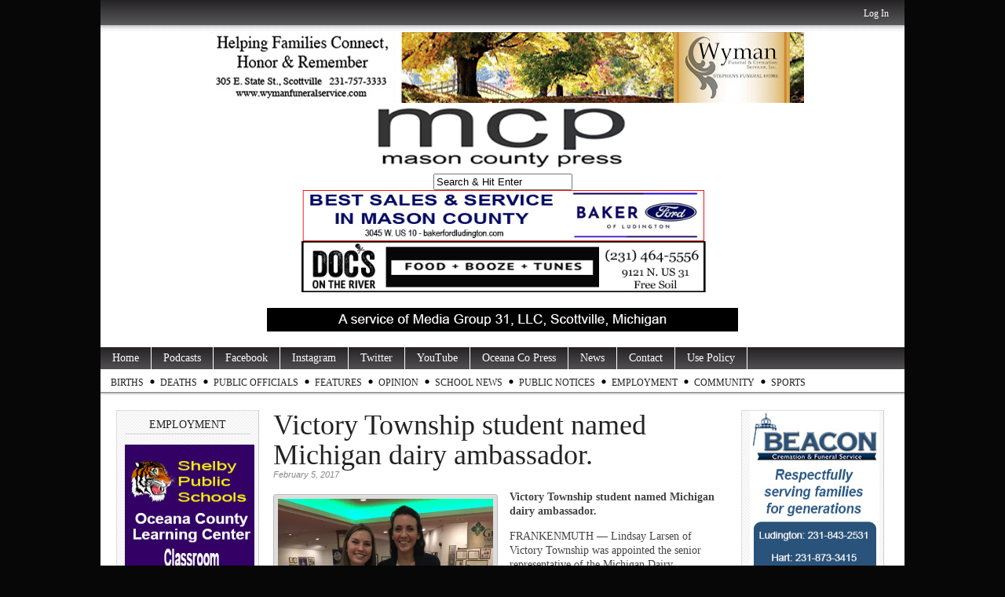

--- FILE ---
content_type: text/html; charset=utf-8
request_url: https://www.google.com/recaptcha/api2/aframe
body_size: 265
content:
<!DOCTYPE HTML><html><head><meta http-equiv="content-type" content="text/html; charset=UTF-8"></head><body><script nonce="BCJKchT9aAkofP2pzFogNg">/** Anti-fraud and anti-abuse applications only. See google.com/recaptcha */ try{var clients={'sodar':'https://pagead2.googlesyndication.com/pagead/sodar?'};window.addEventListener("message",function(a){try{if(a.source===window.parent){var b=JSON.parse(a.data);var c=clients[b['id']];if(c){var d=document.createElement('img');d.src=c+b['params']+'&rc='+(localStorage.getItem("rc::a")?sessionStorage.getItem("rc::b"):"");window.document.body.appendChild(d);sessionStorage.setItem("rc::e",parseInt(sessionStorage.getItem("rc::e")||0)+1);localStorage.setItem("rc::h",'1768830003246');}}}catch(b){}});window.parent.postMessage("_grecaptcha_ready", "*");}catch(b){}</script></body></html>